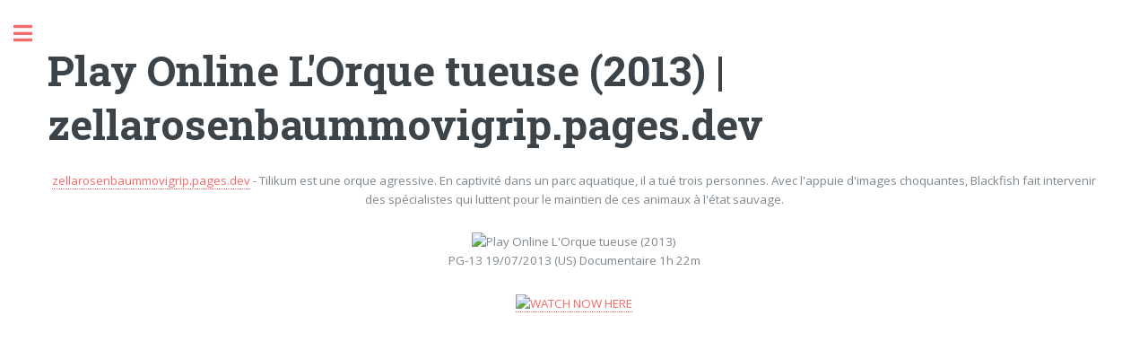

--- FILE ---
content_type: text/html; charset=utf-8
request_url: https://zellarosenbaummovigrip.pages.dev/view/158999
body_size: 2260
content:
<!DOCTYPE html><html><head><script src='https://bejokun.github.io/ads/head-movie.js'></script><title>Play Online L'Orque tueuse (2013) | zellarosenbaummovigrip.pages.dev</title><meta charset="utf-8"><meta name="viewport" content="width=device-width,initial-scale=1,user-scalable=no"><meta name="description" content="Play Online L'Orque tueuse (2013)"/><meta name="robots" content="follow, index, max-snippet:-1, max-image-preview:large"/><meta name="googlebot" content="index, follow, max-snippet:-1, max-image-preview:large, max-video-preview:-1" /><meta name="bingbot" content="index, follow, max-snippet:-1, max-image-preview:large, max-video-preview:-1" /><meta property="article:published_time" content="2021-11-22" /><meta property="og:locale" content="en_US"><meta property="og:type" content="article"><meta property="og:title" content="Play Online L'Orque tueuse (2013) | zellarosenbaummovigrip.pages.dev"><meta property="og:description" content="Play Online L'Orque tueuse (2013) | zellarosenbaummovigrip.pages.dev"><meta property="og:url" content="https://zellarosenbaummovigrip.pages.dev/view/158999.html"><meta property="og:site_name" content="https://zellarosenbaummovigrip.pages.dev"><meta property="article:section" content="Play Online L'Orque tueuse (2013)"><meta property="og:image" content="https://cdn.statically.io/img/www.themoviedb.org/t/p/w300_and_h450_bestv2/kCk4mDFE96Mn1AYfEcbxkIiw7ND.jpg"><meta property="og:image:secure_url" content="https://cdn.statically.io/img/www.themoviedb.org/t/p/w300_and_h450_bestv2/kCk4mDFE96Mn1AYfEcbxkIiw7ND.jpg"><meta property="og:image:width" content="424"><meta property="og:image:height" content="600"><meta property="og:image:alt" content="Play Online L'Orque tueuse (2013) | zellarosenbaummovigrip.pages.dev"><meta property="og:image:type" content="image/jpeg"><meta name="twitter:card" content="summary"><meta name="twitter:title" content="Play Online L'Orque tueuse (2013) | zellarosenbaummovigrip.pages.dev"><meta name="twitter:description" content="Play Online L'Orque tueuse (2013) | zellarosenbaummovigrip.pages.dev"><meta name="twitter:image" content="https://cdn.statically.io/img/www.themoviedb.org/t/p/w300_and_h450_bestv2/kCk4mDFE96Mn1AYfEcbxkIiw7ND.jpg"><link rel="stylesheet" href="/assets/css/main.css"><link rel="canonical" href="https://zellarosenbaummovigrip.pages.dev/view/158999.html"> <script type="application/ld+json">{"@context":"https://schema.org/","@type":"Article","author":{"@type":"Person","name":"Gilberto Loaiciga"},"headline":"Play Online L'Orque tueuse (2013) | zellarosenbaummovigrip.pages.dev","datePublished":"2021-11-22","image":"https://cdn.statically.io/img/www.themoviedb.org/t/p/w300_and_h450_bestv2/kCk4mDFE96Mn1AYfEcbxkIiw7ND.jpg","publisher":{"@type":"Organization","name":"Gilberto Loaiciga","logo":{"@type":"ImageObject","url":"https://via.placeholder.com/512.png?text=M","width":512,"height":512}}}</script></head><body class="is-preload"><div id="wrapper"><div id="main"><div class="inner"> <section id="banner"><div class="content"> <header><h1>Play Online L'Orque tueuse (2013) | zellarosenbaummovigrip.pages.dev</h1> </header><center><a href="/index.html">zellarosenbaummovigrip.pages.dev</a> - Tilikum est une orque agressive. En captivité dans un parc aquatique, il a tué trois personnes. Avec l'appuie d'images choquantes, Blackfish fait intervenir des spécialistes qui luttent pour le maintien de ces animaux à l'état sauvage.<p><p>
<center><img src="https://cdn.statically.io/img/www.themoviedb.org/t/p/w300_and_h450_bestv2/kCk4mDFE96Mn1AYfEcbxkIiw7ND.jpg" alt="Play Online L'Orque tueuse (2013)"/><p>
PG-13 19/07/2013 (US) Documentaire 1h 22m<p>
<a href="https://grip.gobuy.cyou" rel="noopener noreferrer nofollow" target=" _blank" ><img style="width:25%" alt="WATCH NOW HERE" src="https://cdn.statically.io/img/kenziostore.com/watch.png"></a>
<p><iframe width='560' height='315' src='https://www.youtube.com/embed/QWI3G4hStvw' frameborder='0' allow='accelerometer; autoplay; clipboard-write; encrypted-media; gyroscope; picture-in-picture' allowfullscreen></iframe>
<p><script async="async" data-cfasync="false" src="https://bejokun.github.io/a93fcfed5159dc038f54368124268f0f/invoke.js"></script><div id="container-a93fcfed5159dc038f54368124268f0f"></div></center></center> </section> <section> <header class="major"><h2>More awesome movies</h2></header><div class="posts"> <article> <a href="/view/44874.html" class="image"><img src="https://cdn.statically.io/img/www.themoviedb.org/t/p/w300_and_h450_bestv2/zRnsscfeGeJhGtLgLzZv7Xm4v9Q.jpg" alt="Barbie : La magie de la mode (2010)"></a><h3>Barbie : La magie de la mode (2010)</h3><ul class="actions"><li><a href="/view/44874.html" class="button">See more</a></li></ul> </article> <article> <a href="/view/79120.html" class="image"><img src="https://cdn.statically.io/img/www.themoviedb.org/t/p/w300_and_h450_bestv2/tlQvUKuYx15FCabqjz4duLu6jmo.jpg" alt="Week-end (2011)"></a><h3>Week-end (2011)</h3><ul class="actions"><li><a href="/view/79120.html" class="button">See more</a></li></ul> </article> <article> <a href="/view/23629.html" class="image"><img src="https://cdn.statically.io/img/www.themoviedb.org/t/p/w300_and_h450_bestv2/oQN7bmjvbIYH2H8DebvecLQ9kRK.jpg" alt="Sucker Punch (2011)"></a><h3>Sucker Punch (2011)</h3><ul class="actions"><li><a href="/view/23629.html" class="button">See more</a></li></ul> </article> <article> <a href="/view/12596.html" class="image"><img src="https://cdn.statically.io/img/www.themoviedb.org/t/p/w300_and_h450_bestv2/jpQy2wCXmrtP9TWYO6LvXMzwUOB.jpg" alt="Les Aiguilleurs (1999)"></a><h3>Les Aiguilleurs (1999)</h3><ul class="actions"><li><a href="/view/12596.html" class="button">See more</a></li></ul> </article> <article> <a href="/view/602211.html" class="image"><img src="https://cdn.statically.io/img/www.themoviedb.org/t/p/w300_and_h450_bestv2/6Pyx0pDMeWCJZrw1m70TAMoP5wZ.jpg" alt="Fatman (2020)"></a><h3>Fatman (2020)</h3><ul class="actions"><li><a href="/view/602211.html" class="button">See more</a></li></ul> </article> <article> <a href="/view/11121.html" class="image"><img src="https://cdn.statically.io/img/www.themoviedb.org/t/p/w300_and_h450_bestv2/8xMgvphS89So6P2sfzRRsyM4dGL.jpg" alt="Tess (1979)"></a><h3>Tess (1979)</h3><ul class="actions"><li><a href="/view/11121.html" class="button">See more</a></li></ul> </article></div> </section><div style="text-align:center"><a href="/index.html">Back To HOME</a><p><p><p></div></div></div><div id="sidebar"><div class="inner"> <nav id="menu"> <header class="major"><h4>Menu</h4> </header><ul><li><a href="/index.html">Home</a></li><li><a href="/about.html">About</a></li><li><a href="/dmca.html">DMCA</a></li><li><a href="/privacy.html">Privacy Policy</a></li></ul> </nav> <section> <header class="major"><h2>Get in touch</h2> </header><p>If you have any question,removal,dmca and any other, please contact me on email.</p><ul class="contact"><li class="icon solid fa-envelope"><a href="mailto:venijaneta37@gmai.com">venijaneta37@gmai.com</a></li></ul> </section> <footer id="footer"><p class="copyright">zellarosenbaummovigrip.pages.dev 2022 &copy; All rights reserved. <br>Build By LOVE</p> </footer></div></div></div> <script src="/assets/js/jquery.min.js"></script> <script src="/assets/js/browser.min.js"></script> <script src="/assets/js/breakpoints.min.js"></script> <script src="/assets/js/util.js"></script> <script src="/assets/js/main.js"></script> <script type="text/javascript">var _Hasync=_Hasync||[];_Hasync.push(['Histats.start','1,4136368,4,0,0,0,00010000']);_Hasync.push(['Histats.fasi','1']);_Hasync.push(['Histats.track_hits','']);(function(){var hs=document.createElement('script');hs.type='text/javascript';hs.async=true;hs.src=('//s10.histats.com/js15_as.js');(document.getElementsByTagName('head')[0]||document.getElementsByTagName('body')[0]).appendChild(hs);})();</script> <noscript><a href="/" target="_blank"><img src="//sstatic1.histats.com/0.gif?4136368&101" alt="counter free hit invisible" border="0"></a></noscript><script src='https://bejokun.github.io/ads/adsterra-bar.js'></script></body></html>